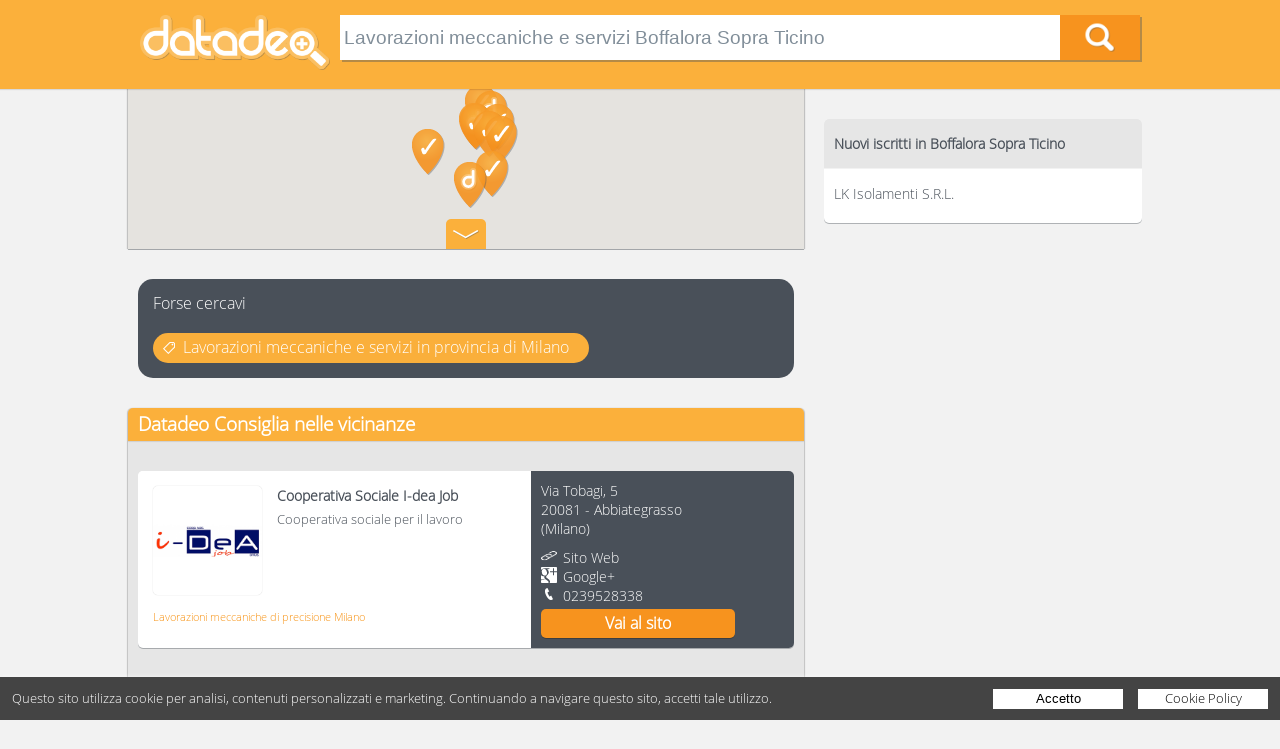

--- FILE ---
content_type: text/html; charset=UTF-8
request_url: https://www.datadeo.it/Lavorazioni-meccaniche-e-servizi-Boffalora-Sopra-Ticino
body_size: 10985
content:
<!doctype html>
<html lang="it">
<head>
  <meta http-equiv="Content-Type" content="text/html; charset=UTF-8" />
  <meta name="viewport" content="width=device-width,initial-scale=1" />

  <title>Lavorazioni meccaniche e servizi Boffalora Sop... - Datadeo</title>

  <!-- PRELOAD IMAGE (Optimize Largest Contentful Paint) -->
    
  <!-- CSS -->
  <style>html, body, div, span, applet, object, iframe, h1, h2, h3, h4, h5, h6, p, blockquote, pre, a, abbr, acronym, address, big, cite, code, del, dfn, em, img, ins, kbd, q, s, samp, small, strike, strong, sub, sup, tt, var, b, u, i, center, dl, dt, dd, ol, ul, li, fieldset, form, label, legend, table, caption, tbody, tfoot, thead, tr, th, td, article, aside, canvas, details, embed, figure, figcaption, footer, header, hgroup, menu, nav, output, ruby, section, summary, time, mark, audio, video { margin: 0; padding: 0; border: 0; font-size: 100%; font: inherit; vertical-align: baseline; } /* HTML5 display-role reset for older browsers */ article, aside, details, figcaption, figure, footer, header, hgroup, menu, nav, section { display: block; } body { line-height: 1; } ol, ul { list-style: none; } blockquote, q { quotes: none; } blockquote:before, blockquote:after, q:before, q:after { content: ''; content: none; } table { border-collapse: collapse; border-spacing: 0; } * { -webkit-box-sizing: border-box;-moz-box-sizing: border-box;box-sizing: border-box; *behavior: url(boxsizing.htc); } .dd-body {width:100%;font-size:1em;line-height:1.2em;font-family:"Open Sans","Arial";font-weight: 400;background:#FFFFFF;color:#333333;} .dd-container {width:100%;} img {width:100%;max-width:100%;height:auto;margin:0px;padding:0px;} a {color:#FFFFFF;text-decoration:none;} input, textarea, button {-webkit-appearance: none;border:0px;margin:0px;padding:0px;} input, textarea {padding:4px;} input:focus, textarea:focus, button:focus {outline:none;} input:-webkit-autofill {-webkit-box-shadow: 0 0 0px 1000px white inset;} .dd-row:before, .dd-row:after {content:" ";display:table;} .dd-row:after {clear:both;} .dd-row {*zoom:1;} .dd-col {float:left;} .dd-col:last-child {float:right;} /* retina */ @media only screen and (-webkit-min-device-pixel-ratio: 2), only screen and ( min--moz-device-pixel-ratio: 2), only screen and ( -o-min-device-pixel-ratio: 2/1), only screen and ( min-device-pixel-ratio: 2), only screen and ( min-resolution: 192dpi), only screen and ( min-resolution: 2dppx) { .dd-body {font-weight: 300;} } #cookie-policy-popup-h {height:43px;background-color:#3a4046;} #cookie-policy-popup {background:#444444;color:#fff;width:100%;font-family:"Open Sans", Arial;font-size:13px;line-height:19px;position:fixed; /*top:0px;*/bottom:0px; left:0px;z-index:200; } #cookie-policy-popup-content {padding:12px;box-shadow: 0px 1px 5px #fff;} #cookie-policy-popup p {display:inline-block;vertical-align:top;padding:0px;margin:0px 0px 0px 0px;font-size:13px;} #cookie-policy-popup-btn-container {float:right;} .cookie-policy-popup-btn {display:inline-block;vertical-align:top;padding:0px;margin:0px 0px 0px 12px;background:#fff;color:#000;cursor:pointer;font-size:13px;text-decoration:none;text-align:center;width:130px;height:20px;} .cookie-policy-popup-btn:hover {background:#fbbc6a;opacity:1;} .cookie-policy-popup-a-txt {margin-top:0px;} .cookie-policy-popup-btn-txt {display:block;margin-top:-1px;} /* RESPONSIVE */ @media only screen and (max-width: 1180px) { #cookie-policy-popup-h {height:62px;} .cookie-policy-popup-p-2 {display:block;} } @media only screen and (max-width: 820px) { #cookie-policy-popup-h {height:92px;} #cookie-policy-popup p {display:block;text-align:center;} #cookie-policy-popup-btn-container {float:none;text-align:center;margin-top:10px;} .cookie-policy-popup-btn {margin:0px 6px 0px 6px;} } @media only screen and (max-width: 600px) { #cookie-policy-popup p {max-width:350px;margin:auto;} } @media only screen and (max-width: 520px) { #cookie-policy-popup p {max-width:300px;margin:auto;font-size:12px;} .cookie-policy-popup-p-2 {display:inline;} } @media only screen and (max-width: 620px) { #cookie-policy-popup p {max-width:100%;margin:0px;text-align:left;} #cookie-policy-popup-btn-container {text-align:left;} } @media only screen and (max-width: 540px) { #cookie-policy-popup p {margin-right:60px;} } @media only screen and (max-width: 442px) { #cookie-policy-popup-h {height:111px;} } @media only screen and (max-width: 380px) { .cookie-policy-popup-btn {width:100px} #cookie-policy-popup p {max-width:250px;} #cookie-policy-popup-h {height:130px;} } /* @media only screen and (max-width: 500px) { #cookie-policy-popup p {max-width:250px;margin:auto;} } @media only screen and (max-width: 480px) { #cookie-policy-popup p {display:block;width:98%;margin:0px auto 0px auto;} } @media only screen and (max-width: 450px) { #cookie-policy-popup-h {height:111px;} #cookie-policy-popup p {display:block;width:76%;margin:0px auto 0px auto;} } @media only screen and (max-width: 405px) { #cookie-policy-popup p {display:block;width:95%;margin:0px auto 0px auto;} } */  html,body,.dd-result-f-container {height:100%;} body > .dd-result-f-container { height: auto; min-height: 100%; } .dd-result-f-content {padding-bottom:77px;} .dd-footer {background-color: #3a4046;color:#FFFFFF;padding-top:20px;padding-bottom:20px;} .dd-footer-dim {min-width:90%;} .dd-footer-icon {float:left;width:46px;margin:10px;} .dd-footer-icon-app {height:46px;width:auto !important;} .dd-footer-icon-app img {height:46px;width:auto;max-width:none;} .dd-footer-r {float:right;padding-top:7px;margin-right:30px;font-size:0.8em;} .dd-footer-frow-min {float:right;} .dd-footer-ball {float:left;height:6px;width:6px;background-color:#FFFFFF;margin:7px 10px 0px 10px;border-radius:3px;} .dd-footer-customer {float:left;} .dd-footer-pi {float:left;} .dd-footer-mail {float:left;color:#f7931e;} .dd-footer-mail a {color:#f7931e;} .dd-footer-landing {float:right;margin-top:10px;} .dd-footer-landing a:hover {color:#f7931e;} .dd-footer-cookie {float:left;} .dd-footer-cookie a:hover {color:#f7931e;} .dd-footer-privacy {float:left;} .dd-footer-privacy a:hover {color:#f7931e;} .dd-footer-reCAPTCHA {text-align:right;margin-top:10px;} .dd-footer-reCAPTCHA a {text-decoration:underline;} /* Desktop */ @media only screen and (max-width: 1200px) { .dd-footer-r {font-size:12px;} } @media only screen and (max-width: 1100px) { .dd-footer-r {font-size:10px;} } /* Tablet */ @media only screen and (min-width: 600px) and (max-width: 1024px) { .dd-footer-ball {margin:7px 5px 0px 5px;} .dd-footer-icon-app {float:right;} .dd-footer-r {float:none;clear:both;font-size:0.7em;margin-right:0px;margin-left:10px;} .dd-footer-landing {float:left;} .dd-footer-cookie {float:left;} .dd-footer-privacy {float:left;} .dd-footer-frow-min {float:none;} } /* Mobile in modalità landscape */ @media only screen and (max-width: 599px) { .dd-footer-icon {margin:5px;width:36px;} .dd-footer-icon-app {float:right;} .dd-footer-icon-app {height:36px;} .dd-footer-icon-app img {height:36px;} .dd-footer-r {float:none;clear:both;font-size:10px;margin-right:0px;margin-left:0px;} .dd-footer-landing {float:left;} .dd-footer-cookie {float:left;} .dd-footer-privacy {float:left;} .dd-footer-ball {margin-left:5px;margin-right:5px;} .dd-footer-dim {min-width:95%;} } /* retina img */ @media only screen and (-webkit-min-device-pixel-ratio: 2), only screen and ( min--moz-device-pixel-ratio: 2), only screen and ( -o-min-device-pixel-ratio: 2/1), only screen and ( min-device-pixel-ratio: 2), only screen and ( min-resolution: 192dpi), only screen and ( min-resolution: 2dppx) { }  .dd-no-result {width:80%;margin:auto;margin-top:60px;text-align:center;padding:20px;font-weight:300;color:#495059;font-size:18px;} .dd-no-result-icon {float:left;width:25%;min-width:140px;} .dd-no-result-icon-img {width:140px;height:140px;margin-top:30px;} .dd-no-result-text {float:left;width:70%;margin-left:20px;border:2px solid #495059;padding:15px;} .dd-no-result-title {font-weight:bold;font-size:36px;margin:10px 0px 26px 0px;} .dd-no-result-descr {} .dd-no-result-descr-t {} .dd-no-result-descr-b {font-weight:700;} .dd-no-result-descr-i {font-style:italic;} /* Tablet */ @media only screen and (min-width: 600px) and (max-width: 799px) { .dd-no-result {margin-top:0px;} .dd-no-result-icon {width:100%;} .dd-no-result-text {width:100%;margin-top:15px;margin-left:0px;} } /* Mobile in modalità landscape */ @media only screen and (max-width: 599px) { .dd-no-result {margin-top:0px;} .dd-no-result-icon {width:100%;} .dd-no-result-text {width:100%;margin-top:15px;margin-left:0px;} }  .dd-body {background:#f2f2f2 !important;} .dd-dim {width:80%;margin:auto;} .dd-header {position:relative;z-index:2;background-color: #fbb03b;box-shadow: 0px 1px 1px 0px rgba(0,0,0,0.1);padding:15px;} .dd-header-logo-div {width:20%;float:left;} .dd-header-logo-div-c {width:95%;} .dd-header-logo {height:100%;max-height:60px;} .dd-header-search {width:80%;float:left;height:45px;} .dd-header-search-form {} .dd-header-search-inp-div {box-shadow: 2px 2px 0 0 rgba(73,80,89,0.4);height:100%;background:#FFFFFF;} .dd-header-search-inp-div-c {float:left;height:45px;} .dd-header-search-inp-div-c-inp {width:90%;} .dd-header-search-inp {font-size:1.2em;height:100%;width:100%;background-color: #ffffff;color:#818E99;} .dd-header-search-inp-w {color:#333333;} .dd-header-search-inp-div-c-btn {width:10%;} .dd-header-search-bnt {width:100%;height:100%;background-size:contain;background-color: #f7931e;cursor:pointer;background-position:center;background-image:url('/bundles/datadeo/images/home/home-lente.png');background-repeat:no-repeat;} .dd-header-search-bnt:hover {background-color:#fbb03b;} /* Desktop */ @media only screen and (min-width: 1025px) { } /* Large Tablet */ @media only screen and (min-width: 800px) and (max-width: 1024px) { .dd-dim {width:94%;} .dd-header-logo-div {width:20%;} .dd-header-search {height:45px;width:80%;} .dd-header-search-inp-div-c {height:45px;} .dd-header-search-inp {font-size:0.9em;} } /* Tablet */ @media only screen and (min-width: 500px) and (max-width: 799px) { .dd-dim {width:96%;} .dd-header-logo-div {width:30%;} .dd-header-search {height:45px;width:70%;} .dd-header-search-inp-div-c {height:45px;} .dd-header-search-inp {font-size:1.2em;} .dd-header-search-inp-div-c-inp {width:85%;} .dd-header-search-inp-div-c-btn {width:15%;} } /* Mobile in modalità landscape */ @media only screen and (max-width: 499px) { .dd-dim {width:96%;} .dd-header-logo-div {width:35%;} .dd-header-search {height:35px;width:65%;} .dd-header-search-inp-div-c {height:35px;} .dd-header-search-inp {font-size:1.2em;} .dd-header-search-inp-div-c-inp {width:85%;} .dd-header-search-inp-div-c-btn {width:15%;} } /* retina img */ @media only screen and (-webkit-min-device-pixel-ratio: 2), only screen and ( min--moz-device-pixel-ratio: 2), only screen and ( -o-min-device-pixel-ratio: 2/1), only screen and ( min-device-pixel-ratio: 2), only screen and ( min-resolution: 192dpi), only screen and ( min-resolution: 2dppx) { .dd-header-search-bnt {background-image:url('/bundles/datadeo/images/home/home-lente@2x.png');} }  .dd-ico {background-size:16px 16px;padding-left:22px;background-repeat:no-repeat;cursor:pointer;} .dd-ico:hover {color:orange;} .dd-ico-mail {background-image:url('/bundles/datadeo/images/icons/minisito-ico-mail.png');} .dd-ico-mail-black {background-image:url('/bundles/datadeo/images/icons/minisito-ico-mail-black.png');} .dd-ico-tel {background-image:url('/bundles/datadeo/images/icons/minisito-ico-tel.png');} .dd-ico-tel-black {background-image:url('/bundles/datadeo/images/icons/certificati-ico-tel.png');} .dd-ico-cell {background-image:url('/bundles/datadeo/images/icons/minisito-ico-cell.png');} .dd-ico-cell-black {background-image:url('/bundles/datadeo/images/icons/certificati-ico-cell.png');} .dd-ico-fax {background-image:url('/bundles/datadeo/images/icons/minisito-ico-fax.png');} .dd-ico-fax-black {background-image:url('/bundles/datadeo/images/icons/certificati-ico-fax.png');} .dd-ico-facebook {background-image:url('/bundles/datadeo/images/icons/fb.png');} .dd-ico-facebook-black {background-image:url('/bundles/datadeo/images/icons/fb-black.png');} .dd-ico-twitter {background-image:url('/bundles/datadeo/images/icons/tw.png');} .dd-ico-twitter-black {background-image:url('/bundles/datadeo/images/icons/tw-black.png');} .dd-ico-website {background-image:url('/bundles/datadeo/images/icons/minisito-link.png');} .dd-ico-website-black {background-image:url('/bundles/datadeo/images/icons/minisito-link-black.png');} .dd-ico-GooglePlus {background-image:url('/bundles/datadeo/images/icons/googleplus.png');} .dd-ico-GooglePlus-black {background-image:url('/bundles/datadeo/images/icons/googleplus-black.png');} .dd-ico-pinterest {background-image:url('/bundles/datadeo/images/icons/pinterest.png');} .dd-ico-pinterest-black {background-image:url('/bundles/datadeo/images/icons/pinterest-black.png');} .dd-ico-Instagram {background-image:url('/bundles/datadeo/images/icons/instagram.png');} .dd-ico-Instagram-black {background-image:url('/bundles/datadeo/images/icons/instagram-black.png');} .dd-ico-LinkedIn {background-image:url('/bundles/datadeo/images/icons/linkedIn.png');} .dd-ico-LinkedIn-black {background-image:url('/bundles/datadeo/images/icons/linkedIn-black.png');} .dd-ico-QRPlus {background-image:url('/bundles/datadeo/images/icons/QRPlus.png');} .dd-ico-QRPlus-black {background-image:url('/bundles/datadeo/images/icons/QRPlus-black.png');} .dd-customer-ragSoc {display:none;} .dd-customer-address {display:block;margin-bottom:10px;} .dd-customer-streetAddress {display:block;} .dd-customer-postalCode {} .dd-customer-frazione {} .dd-customer-locality {} .dd-customer-linespace {} .dd-customer-prov {} .dd-customer-region {display:none;} .dd-customer-country {display:none;} .dd-customer-www {} .dd-customer-dd-www {display:none;} .dd-ico-ddWebsite {display:none;} .dd-customer-tel {} .dd-customer-mail {display:none;} .dd-ico-mail {display:none;} .dd-customer-coo {display:none;} /* Desktop */ @media only screen and (min-width: 1025px) { } /* Large Tablet */ @media only screen and (min-width: 800px) and (max-width: 1024px) { } /* Tablet */ @media only screen and (min-width: 600px) and (max-width: 799px) { } /* Mobile in modalità landscape */ @media only screen and (max-width: 599px) { } /* retina img */ @media only screen and (-webkit-min-device-pixel-ratio: 2), only screen and ( min--moz-device-pixel-ratio: 2), only screen and ( -o-min-device-pixel-ratio: 2/1), only screen and ( min-device-pixel-ratio: 2), only screen and ( min-resolution: 192dpi), only screen and ( min-resolution: 2dppx) { .dd-ico-mail {background-image:url('/bundles/datadeo/images/icons/minisito-ico-mail@2x.png');} .dd-ico-mail-black {background-image:url('/bundles/datadeo/images/icons/minisito-ico-mail-black@2x.png');} .dd-ico-tel {background-image:url('/bundles/datadeo/images/icons/minisito-ico-tel@2x.png');} .dd-ico-tel-black {background-image:url('/bundles/datadeo/images/icons/certificati-ico-tel@2x.png');} .dd-ico-cell {background-image:url('/bundles/datadeo/images/icons/minisito-ico-cell@2x.png');} .dd-ico-cell-black {background-image:url('/bundles/datadeo/images/icons/certificati-ico-cell@2x.png');} .dd-ico-fax {background-image:url('/bundles/datadeo/images/icons/minisito-ico-fax@2x.png');} .dd-ico-fax-black {background-image:url('/bundles/datadeo/images/icons/certificati-ico-fax@2x.png');} .dd-ico-facebook {background-image:url('/bundles/datadeo/images/icons/fb@2x.png');} .dd-ico-facebook-black {background-image:url('/bundles/datadeo/images/icons/fb-black@2x.png');} .dd-ico-twitter {background-image:url('/bundles/datadeo/images/icons/tw@2x.png');} .dd-ico-twitter-black {background-image:url('/bundles/datadeo/images/icons/tw-black@2x.png');} .dd-ico-website {background-image:url('/bundles/datadeo/images/icons/minisito-link@2x.png');} .dd-ico-website-black {background-image:url('/bundles/datadeo/images/icons/minisito-link-black@2x.png');} .dd-ico-GooglePlus {background-image:url('/bundles/datadeo/images/icons/googleplus@2x.png');} .dd-ico-GooglePlus-black {background-image:url('/bundles/datadeo/images/icons/googleplus-black@2x.png');} .dd-ico-pinterest {background-image:url('/bundles/datadeo/images/icons/pinterest@2x.png');} .dd-ico-pinterest-black {background-image:url('/bundles/datadeo/images/icons/pinterest-black@2x.png');} .dd-ico-Instagram {background-image:url('/bundles/datadeo/images/icons/instagram@2x.png');} .dd-ico-Instagram-black {background-image:url('/bundles/datadeo/images/icons/instagram-black@2x.png');} .dd-ico-LinkedIn {background-image:url('/bundles/datadeo/images/icons/linkedIn@2x.png');} .dd-ico-LinkedIn-black {background-image:url('/bundles/datadeo/images/icons/linkedIn-black@2x.png');} .dd-ico-QRPlus {background-image:url('/bundles/datadeo/images/icons/QRPlus@2x.png');} .dd-ico-QRPlus-black {background-image:url('/bundles/datadeo/images/icons/QRPlus-black@2x.png');} }  .dd-footer {position:relative;z-index:10;margin-top:-76px;padding-top:8px;font-size:12px;} .dd-footer-icon {width:36px;} .dd-footer-icon-app {height:36px;} .dd-footer-icon-app img {height:36px;} .dd-footer-r {font-size:10px;} .dd-footer-cookie {font-size:10px;} .dd-footer-privacy {font-size:10px;} /* Desktop */ @media only screen and (min-width: 1025px) { } /* Tablet */ @media only screen and (min-width: 600px) and (max-width: 1024px) { } /* Mobile in modalità landscape */ @media only screen and (max-width: 599px) { .dd-footer-ball {margin-left:5px;margin-right:5px;} } /* retina img */ @media only screen and (-webkit-min-device-pixel-ratio: 2), only screen and ( min--moz-device-pixel-ratio: 2), only screen and ( -o-min-device-pixel-ratio: 2/1), only screen and ( min-device-pixel-ratio: 2), only screen and ( min-resolution: 192dpi), only screen and ( min-resolution: 2dppx) { } @media only screen and (max-width: 900px) { }  /* google maps */ #dd-result-map-toggle img { max-width: none !important; } .map img { max-width: none !important; } .mBubble {} .mBubble-ragSoc {font-weight:bold !important;} .mBubble-address {margin:10px 0px 10px 0px;}  .dd-your-search {background-color: #f7931e;height: 50px;box-shadow: 0px 1px 1px 0px rgba(0,0,0,0.1);color:#FFFFFF;position:relative;z-index:1;padding-top:16px;} .dd-your-search-label {font-size:1.4em;font-weight: 300;} .dd-your-search-text {font-weight: 700;} .dd-result-content {background:#f2f2f2;} .dd-result-l {float:left;width:66%;} .dd-result-l-content {} .dd-result-r {width:33%;float:right;margin-left:1px;background-color: #f2f2f2;} .dd-result-map-container {height:160px;position:relative;z-index:1;background:#FFFFFF;box-shadow: 1px 0px 1px 0px rgba(0,0,0,0.2),-1px 0px 1px 0px rgba(0,0,0,0.2),0px 1px 0px 0px rgba(73, 80, 89, 0.4);} .dd-result-map-btn {cursor:pointer;position:relative;z-index:2;display:block;width:40px;height:30px;margin:-30px auto 0px auto;border-radius: 5px 5px 0 0;background-color: #fbb03b;background-image:url('/bundles/datadeo/images/icons/risultati-arrow-down.png');background-position:center;background-repeat:no-repeat;background-size:40px 20px;} .dd-result-map-btn-arrow-down {background-image:url('/bundles/datadeo/images/icons/risultati-arrow-down.png');} .dd-result-map-btn-arrow-up {background-image:url('/bundles/datadeo/images/icons/risultati-arrow-up.png');} .dd-result-map-btn:hover {background-color:#F7931E;} .dd-dim-result {background:#f2f2f2;padding-bottom:30px;} .dd-result-title-block {padding:6px 10px 0px 10px;} .dd-result-block-customers {margin-top:25px;background-color: #e6e6e6;border-radius:5px 5px 5px 5px;padding-bottom:5px;box-shadow: 1px 0px 1px 0px rgba(0,0,0,0.2),-1px 0px 1px 0px rgba(0,0,0,0.2),0px 1px 0px 0px rgba(73, 80, 89, 0.4);} .dd-result-block-customers-locality {} .dd-result-block-customers-near {} .dd-result-block-customers-gr {} .dd-result-consiglia {background-color:#fbb03b;box-shadow: 0px 1px 1px 0px rgba(0,0,0,0.1);font-size:1.2em;font-weight: 700;color: #ffffff;padding-bottom:8px;border-radius:5px 5px 0px 0px;} .dd-result-consiglia-block {margin:30px 10px 30px 10px;border-radius:5px;/*background-color: #495059;*/background-color: #FFFFFF;box-shadow: 0px 1px 0 0 rgba(73, 80, 89, 0.4);} .dd-result-consiglia-block-l {float:left;width:60%;background-color: #ffffff;color: #495059;padding: 15px;border-radius:5px 0px 0px 5px;min-height:152px;} .dd-result-consiglia-block-logo {float:left;width:30%;} .dd-result-consiglia-block-logo-a {} .dd-result-consiglia-block-logo-div-img {} .dd-result-consiglia-block-logo-img {border-radius: 5px;box-shadow: 0 0 1px 0 rgba(0,0,0,0.3);} .dd-result-consiglia-block-info {float:left;width:70%;padding-left:15px;} .dd-result-consiglia-block-info-address {font-weight: 700;font-size:0.9em;} .dd-result-consiglia-block-info-descr {font-weight: 400;font-size:0.8em;margin-top:5px;} .dd-result-consiglia-block-category {clear:both;font-size:0.7em;color: #f7931e;font-weight: 400;padding-top:8px;} .dd-result-consiglia-block-category-a {color:#F79315;} .dd-result-consiglia-block-category-a:hover {color:#FBB03B;} .dd-result-consiglia-block-r {float:left;width:40%;padding: 10px;background-color: #495059;min-height:152px;font-size:0.9em;font-weight: 300;color: #ffffff;border-radius:0px 5px 5px 0px;color:#FFFFFF;} .dd-result-consiglia-block-r .dd-customer {position:relative} .dd-result-consiglia-block-r .dd-customer-dd-qrPlus {position:absolute;top:0;right:0;} .dd-result-consiglia-block-r .dd-customer-ragSoc {display:none;} .dd-result-consiglia-block-r .dd-customer-address {display:block;margin-bottom:10px;} .dd-result-consiglia-block-r .dd-customer-streetAddress {display:block;} .dd-result-consiglia-block-r .dd-customer-postalCode {} .dd-result-consiglia-block-r .dd-customer-frazione {} .dd-result-consiglia-block-r .dd-customer-locality {} .dd-result-consiglia-block-r .dd-customer-linespace {} .dd-result-consiglia-block-r .dd-customer-prov {} .dd-result-consiglia-block-r .dd-customer-region {display:none;} .dd-result-consiglia-block-r .dd-customer-country {display:none;} .dd-result-consiglia-block-r .dd-customer-www {} .dd-result-consiglia-block-r .dd-customer-dd-www {display:none;} .dd-result-consiglia-block-r .dd-ico-ddWebsite {display:none;} .dd-result-consiglia-block-r .dd-customer-tel {} .dd-result-consiglia-block-r .dd-customer-mail {display:none;} .dd-result-consiglia-block-r .dd-ico-mail {display:none;} .dd-result-consiglia-block-r .dd-customer-coo {display:none;} .dd-result-consiglia-block-r .dd-result-consiglia-block-r-btn {clear:both;text-align:center;font-weight:700;font-size:1.1em;color: #ffffff;background-color:#f7931e;box-shadow:0px 1px 0 0 rgba(50, 50, 50, 0.6);width:80%;border-radius:5px;padding:5px 0px 5px 0px;margin-top:4px;} .dd-result-consiglia-block-r .dd-result-consiglia-block-r-btn:hover {background:#FBB03B;} .dd-result-forse-cercavi {clear:both;background-color: #495059;border-radius: 15px;margin:30px 10px 30px 10px;padding:5px;} .dd-result-forse-cercavi-title {color:#FFFFFF;margin:10px;} .dd-result-forse-cercavi-li-a {} .dd-result-forse-cercavi-li {float:left;background-color: #faaf3b;min-height: 30px;border-radius: 15px;font-weight: 300;color: #ffffff;background-repeat:no-repeat;background-image:url('/bundles/datadeo/images/icons/risultati-prova-anche.png');background-size:12px 30px;background-position:10px;padding:5px 20px 5px 30px;margin:10px;} .dd-result-forse-cercavi-li:hover {background-color:#F7931E;} .dd-result-certificati {clear:both;background-color: #495059;height: 32px;box-shadow: 0px 1px 1px 0px rgba(0,0,0,0.1);font-size:1.0em;font-weight: 700;color: #ffffff;font-size:0.9em;border-radius:5px 5px 0px 0px;} .dd-result-certificati-container {clear:both;border-bottom: 1px solid #cccccc;box-shadow: 0 1px 0 0 #f2f2f2;padding:15px 10px 15px 10px;} .dd-result-certificati-container a {color:#333333;} .dd-result-certificati-img-div {float:left;width:10%;} .dd-result-certificati-img {width:100%;} .dd-result-certificati-info-div {float:left;width:90%;padding-left:10px;color:#495059;} .dd-result-certificati-info-div .dd-customer {} .dd-result-certificati-info-div .dd-customer-ragSoc {display:block;font-weight: 700;font-size:1.0em;} .dd-result-certificati-info-div .dd-customer-address {display:block;font-size:1.0em;margin-top:5px;margin-bottom:5px;} .dd-result-certificati-info-div .dd-customer-streetAddress {} .dd-result-certificati-info-div .dd-customer-postalCode {} .dd-result-certificati-info-div .dd-customer-frazione {} .dd-result-certificati-info-div .dd-customer-locality {} .dd-result-certificati-info-div .dd-customer-linespace {} .dd-result-certificati-info-div .dd-customer-prov {} .dd-result-certificati-info-div .dd-customer-region {display:none;} .dd-result-certificati-info-div .dd-customer-country {display:none;} .dd-result-certificati-info-div .dd-customer-www {color:#333333;} .dd-result-certificati-info-div .dd-customer-www:hover {color:orange;} .dd-result-certificati-info-div .dd-customer-dd-www {display:none;} .dd-result-certificati-info-div .dd-ico-ddWebsite {display:none;} .dd-result-certificati-info-div .dd-customer-tel {} .dd-result-certificati-info-div .dd-customer-mail {display:none;} .dd-result-certificati-info-div .dd-ico-mail {display:none;} .dd-result-certificati-info-div .dd-customer-coo {display:none;} .dd-result-certificati-category {color:#495059;font-size:0.8em;margin-top:3px;} .dd-result-certificati-category-a {color:#495059;} .dd-result-certificati-category-span {border-bottom:1px solid #333333;} .dd-result-gr {clear:both;background-color: #495059;height: 32px;box-shadow: 0px 1px 1px 0px rgba(0,0,0,0.1);font-size:0.9em;font-weight: 700;color: #ffffff;border-radius:5px 5px 0px 0px;} .dd-result-gr-result {} .dd-result-gr-li {clear:both;border-bottom: 1px solid #cccccc;box-shadow: 0 1px 0 0 #f2f2f2;padding:15px 10px 15px 10px;} .dd-result-gr-li .dd-customer-ragSoc {font-weight: 700;font-size:0.9em;display:block;} .dd-result-gr-li .dd-customer-address {display:block;font-size:0.9em;margin-bottom:2px;} .dd-result-gr-li .dd-customer-region {display:none;} .dd-result-gr-li .dd-customer-country {display:none;} .dd-result-gr-li .dd-customer-coo {display:none;} .dd-result-gr-li-tel {background-size:14px 14px;background-position:0px 2px;padding:0px 0px 0px 18px;background-repeat:no-repeat;background-image:url('/bundles/datadeo/images/icons/minisito-ico-tel-black.png');} .dd-result-gr-li-address {} .dd-result-gr-li-bottom {height:2px;background:#e6e6e6;position:relative;margin-top:-1px;} .dd-result-gr-li-tel-btn {cursor:pointer;font-size:0.8em;margin-top:2px;} .dd-result-gr-li-tel-btn-span {border-bottom:1px solid #333333;} .dd-result-gr-li-tel-btn:hover {color:#000000;} .dd-result-gr-li-category {cursor:pointer;font-size:0.8em;color:#000000;margin-top:2px;} .dd-result-pages {width:100%;margin-top:20px;} .dd-result-pages-content {width:364px;margin:auto;} .dd-result-pages-1 {width:52px;} .dd-result-pages-2 {width:104px;} .dd-result-pages-3 {width:156px;} .dd-result-pages-4 {width:208px;} .dd-result-pages-5 {width:260px;} .dd-result-pages-6 {width:312px;} .dd-result-page {float:left;height:32px;width:32px;margin:10px;font-size:1.2em;font-weight:700;background-color:#495059;border-radius:16px;text-align:center;padding-top:7px;} .dd-result-page:hover {background:#FBB03B;} .dd-result-page-selected {background-color: #F7931E;} .dd-result-page-selected:hover {background-color: #F7931E;} .dd-result-menu-container {margin:30px 10px 30px 10px;border-radius: 5px;padding-bottom:5px;background-color: #ffffff;color: #495059;font-size:0.9em;box-shadow: 0px 1px 0 0 rgba(73, 80, 89, 0.4);} .dd-result-menu-title {font-weight: 700;background: #e6e6e6;border-radius: 5px 5px 0px 0px;padding:15px 10px 15px 10px;} .dd-result-menu-val {font-weight: 400;border-top: 1px solid #f2f2f2;padding:15px 10px 15px 10px;color:#495059;} .dd-result-menu-val:hover {color:#F7931E;} /* Desktop */ @media only screen and (min-width: 1025px) { } /* Large Tablet */ @media only screen and (min-width: 800px) and (max-width: 1024px) { .dd-result-consiglia-block-logo {width:30%;} .dd-result-consiglia-block-info {width:70%;padding:0px 0px 0px 7px;} .dd-result-consiglia-block-info-address {font-size:0.9em;} .dd-result-consiglia-block-info-descr {font-size:0.9em;} .dd-result-consiglia-block-category {font-size:0.7em;} .dd-result-consiglia-block-r {font-size:0.8em;} .dd-result-consiglia-block-r-btn {font-size:1.1em;padding:3px 0px 3px 0px;} } /* Tablet */ @media only screen and (min-width: 600px) and (max-width: 799px) { .dd-result-consiglia-block-l {float:none;width:100%;min-height:0;border-radius:5px 5px 0px 0px;} .dd-result-consiglia-block-r {float:none;width:100%;min-height:0;border-radius:0px 0px 5px 5px;font-size:0.8em;} .dd-result-consiglia-block-logo {width:20%;float:left;margin-bottom:5px;} .dd-result-consiglia-block-info {width:80%;float:left;clear:none;padding:0px 0px 0px 10px;} .dd-result-consiglia-block-info-address {font-size:0.8em;} .dd-result-consiglia-block-info-descr {font-size:0.8em;} .dd-result-consiglia-block-category {font-size:0.7em;} .dd-result-consiglia-block-r {font-size:0.8em;} } /* Mobile in modalità landscape */ @media only screen and (max-width: 599px) { .dd-result-consiglia-block-l {float:none;width:100%;min-height:0;border-radius:5px 5px 0px 0px;} .dd-result-consiglia-block-r {float:none;width:100%;min-height:0;border-radius:0px 0px 5px 5px;font-size:0.8em;} .dd-result-consiglia-block-logo {width:20%;float:left;margin-bottom:5px;} .dd-result-consiglia-block-info {width:80%;float:left;padding:0px 0px 0px 10px;} .dd-result-consiglia-block-info-address {font-size:0.8em;} .dd-result-consiglia-block-info-descr {font-size:0.8em;} .dd-result-consiglia-block-category {font-size:0.7em;} .dd-result-l {width:100%;float:none;} .dd-result-r {width:100%;float:none;} } /* retina img */ @media only screen and (-webkit-min-device-pixel-ratio: 2), only screen and ( min--moz-device-pixel-ratio: 2), only screen and ( -o-min-device-pixel-ratio: 2/1), only screen and ( min-device-pixel-ratio: 2), only screen and ( min-resolution: 192dpi), only screen and ( min-resolution: 2dppx) { .dd-result-map-btn {background-image:url('/bundles/datadeo/images/icons/risultati-arrow-down@2x.png');} .dd-result-map-btn-arrow-down {background-image:url('/bundles/datadeo/images/icons/risultati-arrow-down@2x.png');} .dd-result-map-btn-arrow-up {background-image:url('/bundles/datadeo/images/icons/risultati-arrow-up@2x.png');} .dd-result-forse-cercavi-li {background-image:url('/bundles/datadeo/images/icons/risultati-prova-anche@2x.png');} .dd-result-gr-li-tel {background-image:url('/bundles/datadeo/images/icons/minisito-ico-tel-black@2x.png');} }</style>
      
    
     		
		 			<link rel="next" href="https://www.datadeo.it/Lavorazioni-meccaniche-e-servizi-Boffalora-Sopra-Ticino/2" />
			
				
	    

  <!-- GOOGLE FONT -->
    <link rel="preload" href="/bundles/datadeo/css/font/font.css" as="style" onload="this.onload=null;this.rel='stylesheet'" />
  <noscript><link rel="stylesheet" href="/bundles/datadeo/css/font/font.css"></noscript>

  

  <!-- JS -->
        <script defer src="/bundles/datadeo/js/lazysizes.min.js"></script>
    <script defer src="/bundles/datadeo/js/jquery-1.11.2.min.js"></script>
    <script defer src="/bundles/datadeo/js/jquery-ui-1.9.2.custom.min.js"></script>
    <script defer src="/bundles/datadeo/js/jquery.retina.js"></script>
    <script defer src="/minjs/f/ddRetina.min.js"></script>
    <script defer src="/minjs/f/cookie.min.js"></script>
    <script defer src="/minjs/f/cookiePopup.min.js"></script>
  
    	<script defer src="/minjs/f/GoogleAnalytics.min.js"></script>
  
    	  	  
  	
	<script defer src="/bundles/datadeo/js/ddSearch.js" type="text/javascript"></script>
	
		<script defer src="https://maps-api-ssl.google.com/maps/api/js?key=AIzaSyD9owy7rzH59ThWtPJLNH7je74mcfYy6lQ&amp;sensor=false&amp;v=3" type="text/javascript"></script>
	<script defer src="/bundles/datadeo/js/ddMap.js" type="text/javascript"></script>
		
	<script defer src="/bundles/datadeo/js/ddResult.js" type="text/javascript"></script>
	
	<script type="text/javascript">
	
	document.addEventListener("DOMContentLoaded", function(event) { // defer
    var locations = [];
												locations.push([
			45.4061905,
			8.9199605,
			'Cooperativa Sociale I-dea Job',
			'Via Tobagi',
			'5',
			'20081',
			'',
			'Abbiategrasso',
			'Milano',
			'Lombardia',
			'Italia',
			'/bundles/datadeo/images/icons/pin_certificati.png'
		]);
			locations.push([
			45.5616735,
			8.9053577,
			'Gt-Corp S.a.s.',
			'Via Alessandria',
			'26',
			'20039',
			'',
			'Canegrate',
			'Milano',
			'Lombardia',
			'Italia',
			'/bundles/datadeo/images/icons/pin_certificati.png'
		]);
			locations.push([
			45.36236,
			8.80258,
			'C &amp; C snc',
			'Via IV Novembre',
			'51/E',
			'27023',
			'',
			'Cassolnovo',
			'Pavia',
			'Lombardia',
			'Italia',
			'/bundles/datadeo/images/icons/pin_premium.png'
		]);
			locations.push([
			45.541233,
			8.969935,
			'F.lli Macrì di Macrì Eros',
			'Via 1 Maggio',
			'46',
			'20014',
			'',
			'Nerviano',
			'Milano',
			'Lombardia',
			'Italia',
			'/bundles/datadeo/images/icons/pin_certificati.png'
		]);
			locations.push([
			45.587555,
			8.830785,
			'Euroincis Srl',
			'Viale dell&#039;Industria',
			'17/BIS',
			'21052',
			'',
			'Busto Arsizio',
			'Varese',
			'Lombardia',
			'Italia',
			'/bundles/datadeo/images/icons/pin_certificati.png'
		]);
			locations.push([
			45.5907099,
			8.828262,
			'F.E.M.',
			'Viale Dell&#039;industria',
			'42',
			'21052',
			'',
			'Busto Arsizio',
			'Varese',
			'Lombardia',
			'Italia',
			'/bundles/datadeo/images/icons/pin_premium.png'
		]);
			locations.push([
			45.5861368,
			8.9536749,
			'Powermec S.r.l.',
			'Via delle Arnasche',
			'16',
			'20023',
			'',
			'Cerro Maggiore',
			'Milano',
			'Lombardia',
			'Italia',
			'/bundles/datadeo/images/icons/pin_certificati.png'
		]);
			locations.push([
			45.638794,
			8.916426,
			'ANTEA Srl',
			'Via Redipuglia',
			'172',
			'21055',
			'',
			'Gorla Minore',
			'Varese',
			'Lombardia',
			'Italia',
			'/bundles/datadeo/images/icons/pin_premium.png'
		]);
			locations.push([
			45.489782,
			8.570393,
			'S.m.i. Società Montaggi Industriali S.a.s.',
			'Via Buonarroti',
			'22',
			'28060',
			'',
			'San Pietro Mosezzo',
			'Novara',
			'Piemonte',
			'Italia',
			'/bundles/datadeo/images/icons/pin_certificati.png'
		]);
			locations.push([
			45.6619208,
			8.8617841,
			'Officina Meccanica Piacco &amp; Caliaro S.a.s.',
			'Via Marsala',
			'36',
			'21054',
			'',
			'Fagnano Olona',
			'Varese',
			'Lombardia',
			'Italia',
			'/bundles/datadeo/images/icons/pin_certificati.png'
		]);
										iniMap('dd-result-map-toggle',locations);
			ddResult_observeMap();
});
		</script>
	

  <!-- META SEO -->
    <meta name="description" content="Lavorazioni meccaniche e servizi Boffalora Sopra Ticino - Datadeo ha trovato 10 attività relative a Lavorazioni meccaniche e servizi Boffalora Sopra Ticino" />  <meta name="keywords" content="Lavorazioni meccaniche e servizi Boffalora Sopra Ticino, Boffalora Sopra Ticino" />
    	<meta property="og:title" content="Lavorazioni meccaniche e servizi Boffalora Sop... - Datadeo" />
  	<meta property="og:description" content="Lavorazioni meccaniche e servizi Boffalora Sopra Ticino - Datadeo ha trovato 10 attività relative a Lavorazioni meccaniche e servizi Boffalora Sopra Ticino" />
  	<meta property="og:image" content="https://www.datadeo.it/bundles/datadeo/images/icons/dd-logo.png" />
  	<meta property="og:url" content="https://www.datadeo.it" />
  	<meta property="og:type" content="website" />

  	<meta name="twitter:title" content="Lavorazioni meccaniche e servizi Boffalora Sop... - Datadeo" />
  	<meta name="twitter:description" content="Lavorazioni meccaniche e servizi Boffalora Sopra Ticino - Datadeo ha trovato 10 attività relative a Lavorazioni meccaniche e servizi Boffalora Sopra Ticino" />
  	<meta name="twitter:image" content="https://www.datadeo.it/bundles/datadeo/images/icons/dd-logo.png" />
  	<meta name="twitter:site" content="https://www.datadeo.it" />
  
  <!-- FAVICON -->
  <link rel="shortcut icon" type="image/x-icon" href="/bundles/datadeo/images/icons/favicon.ico" />
	<link rel="shortcut icon" type="image/png" href="/bundles/datadeo/images/icons/datadeo-logo-16.ico" sizes="16x16" />
	<link rel="shortcut icon" type="image/png" href="/bundles/datadeo/images/icons/datadeo-logo-32.ico" sizes="32x32" />
	<link rel="shortcut icon" type="image/png" href="/bundles/datadeo/images/icons/datadeo-logo-96.ico" sizes="96x96" />

	<!-- APP ICON -->
	<link rel="apple-touch-icon" type="image/png" href="/bundles/datadeo/images/icons/datadeo-logo-57.png" sizes="57x57" />
	<link rel="apple-touch-icon" type="image/png" href="/bundles/datadeo/images/icons/datadeo-logo-60.png" sizes="60x60" />
	<link rel="apple-touch-icon" type="image/png" href="/bundles/datadeo/images/icons/datadeo-logo-72.png" sizes="72x72" />
	<link rel="apple-touch-icon" type="image/png" href="/bundles/datadeo/images/icons/datadeo-logo-76.png" sizes="76x76" />
	<link rel="apple-touch-icon" type="image/png" href="/bundles/datadeo/images/icons/datadeo-logo-114.png" sizes="114x114" />
	<link rel="apple-touch-icon" type="image/png" href="/bundles/datadeo/images/icons/datadeo-logo-120.png" sizes="120x120" />
	<link rel="apple-touch-icon" type="image/png" href="/bundles/datadeo/images/icons/datadeo-logo-144.png" sizes="144x144" />
	<link rel="apple-touch-icon" type="image/png" href="/bundles/datadeo/images/icons/datadeo-logo-152.png" sizes="152x152" />
	<link rel="apple-touch-icon" type="image/png" href="/bundles/datadeo/images/icons/datadeo-logo-180.png" sizes="180x180" />

</head>
<body class="dd-body">

		
	<input type="hidden" id="rootUrl" value="https://www.datadeo.it" />
  
<div class="dd-result-f-container"><div class="dd-result-f-content">

<div class="dd-container dd-header">
	<div class="dd-dim">
		<div class="dd-header-logo-div">
			<div class="dd-header-logo-div-c">
				<a href="https://www.datadeo.it/home">
					
		
											
										<figure class="dd-img dd-header-logo-figure">
  <img class="lazyload dd-img dd-header-logo" alt="datadeo"
  data-src="/bundles/datadeo/images/home/home-logo.png" data-image="/bundles/datadeo/images/home/home-logo.png" data-description="datadeo" />
  </figure>
	
	
				</a>
			</div>
		</div>
					<div class="dd-header-search">
				<form class="dd-header-search-form" action="https://www.datadeo.it" method="get">
					<div class="dd-header-search-inp-div">
						<div class="dd-header-search-inp-div-c dd-header-search-inp-div-c-inp">
							<input type="text" id="dd-header-search-inp" name="text" class="dd-inp dd-header-search-inp" value="Lavorazioni meccaniche e servizi Boffalora Sopra Ticino" />
						</div>
						<div class="dd-header-search-inp-div-c dd-header-search-inp-div-c-btn">
							<button type="submit" class="dd-btn dd-header-search-bnt"></button>
						</div>
						<div style="clear:both;"></div>
					</div>
					<div style="clear:both;"></div>
				</form>
				<div style="clear:both;"></div>
			</div>
				<div style="clear:both;"></div>
	</div>
</div>
<div class="dd-container dd-result-content">
	<div class="dd-dim dd-dim-result">
		
					
			<div class="dd-result-l">
				
				<div class="dd-result-l-content">
					
					<div id="dd-result-map-toggle" class="dd-result-map-container"></div>
					<button id="dd-result-map-toggle-btn" class="dd-result-map-btn dd-result-map-btn-arrow-down"></button>
					
										
											<div class="dd-result-forse-cercavi">
							<div class="dd-result-forse-cercavi-title">Forse cercavi</div>
							<div class="dd-result-forse-cercavi-list">
																	<a class="dd-result-forse-cercavi-li-a" href="https://www.datadeo.it/Lavorazioni-meccaniche-e-servizi-in-provincia-di-Milano">
										<div class="dd-result-forse-cercavi-li">
											<span>Lavorazioni meccaniche e servizi in provincia di Milano</span>
											<div style="clear:both;"></div>
										</div>
									</a>
															</div>
							<div style="clear:both;"></div>
						</div>
										
																										<div class="dd-result-block-customers dd-result-block-customers-near">
																			<div class="dd-result-consiglia">
	<div class="dd-result-title-block">
		<span class="dd-result-title-block-a">Datadeo Consiglia </span>
		<span class="dd-result-title-block-b">nelle vicinanze</span>
	</div>
</div>																		<div class="dd-result-consiglia-result">
																																	<div class="dd-result-consiglia-block">
	<div class="dd-result-consiglia-block-l">
		<div class="dd-result-consiglia-block-logo">
			<div class="dd-result-consiglia-block-logo-div-img">
								
		
											
										<figure class="dd-result-consiglia-block-logo-img-figure">
  <img class="img-no-2x lazyload dd-result-consiglia-block-logo-img" alt="azienda Cooperativa Sociale I-dea Job"
  data-src="/bundles/datadeo/images/account/1556523360-0-40128900_logo.png" data-image="/bundles/datadeo/images/account/1556523360-0-40128900_logo.png" data-description="azienda Cooperativa Sociale I-dea Job" />
  </figure>
	
	
			</div>
		</div>
		<div class="dd-result-consiglia-block-info">
			<div class="dd-result-consiglia-block-info-address">
				<span>Cooperativa Sociale I-dea Job</span>
			</div>
			<div class="dd-result-consiglia-block-info-descr">Cooperativa sociale per il lavoro</div>
		</div>
		<div class="dd-result-consiglia-block-category">
			<a href="https://www.datadeo.it/Lavorazioni-meccaniche-di-precisione-Milano" class="dd-result-consiglia-block-category-a">Lavorazioni meccaniche di precisione Milano</a>
		</div>
	</div>
	<div class="dd-result-consiglia-block-r">
		
			<div itemscope itemtype="https://data-vocabulary.org/Organization" class="dd-customer">

		<span itemprop="name" class="dd-customer-ragSoc">Cooperativa Sociale I-dea Job</span>

	    			<span itemprop="address" itemscope itemtype="https://data-vocabulary.org/Address" class="dd-customer-address">

									<span itemprop="street-address" class="dd-customer-streetAddress">Via Tobagi, 5</span>
				
									<span itemprop="postal-code" class="dd-customer-postalCode">20081</span>
					<span class="dd-customer-linespace"> - </span>
				
									<span itemprop="locality" class="dd-customer-locality">Abbiategrasso</span>
				
									<br />(<span class="dd-customer-prov">Milano</span>)<br />
				
									<span itemprop="region" class="dd-customer-region">Lombardia</span>
				
									<span itemprop="country-name" class="dd-customer-country">Italia</span>
				
			</span>
	    
	    		    									<a href="http://www.ideajobonlus.it/" itemprop="url" class="dd-ico dd-ico-website dd-customer-www" target="_blank">Sito Web</a>
					<br />
																<a href="https://maps.google.com/maps?cid=7059286942080907179" itemprop="url" class="dd-ico dd-ico-GooglePlus dd-customer-googlePlus" rel="publisher" target="_blank">Google+</a>
					<br />
																<span itemprop="tel" class="dd-ico dd-ico-tel dd-customer-tel">0239528338</span>
					<br />
																<a href="https://www.datadeo.it/sito/CooperativaSocialeMilano" itemprop="url" class="dd-ico dd-ico-ddWebsite dd-customer-dd-www" target="_blank">Sito Web</a>
								    
	    			<a itemprop="geo" itemscope itemtype="https://data-vocabulary.org/Geo" href="https://maps.Google.com/maps?f=q&amp;source=s_q&amp;hl=it&amp;geocode=&amp;q=45.4061905,8.9199605&amp;aq=&amp;ie=UTF8&amp;z=16" class="dd-customer-coo">
				<meta itemprop="latitude" content="45.4061905" />
				<meta itemprop="longitude" content="8.9199605" />
				<span>Visualizza la mappa</span>
			</a>
		
	</div>
		
		<a href="https://www.datadeo.it/sito/CooperativaSocialeMilano"><div class="dd-result-consiglia-block-r-btn">Vai al sito</div></a>
	</div>
	<div style="clear:both;"></div>
</div>																																												<div class="dd-result-consiglia-block">
	<div class="dd-result-consiglia-block-l">
		<div class="dd-result-consiglia-block-logo">
			<div class="dd-result-consiglia-block-logo-div-img">
								
		
											
										<figure class="dd-result-consiglia-block-logo-img-figure">
  <img class="img-no-2x lazyload dd-result-consiglia-block-logo-img" alt="azienda Gt-Corp S.a.s."
  data-src="/bundles/datadeo/images/icons/no-logo@2x.png" data-image="/bundles/datadeo/images/icons/no-logo@2x.png" data-description="azienda Gt-Corp S.a.s." />
  </figure>
	
	
			</div>
		</div>
		<div class="dd-result-consiglia-block-info">
			<div class="dd-result-consiglia-block-info-address">
				<span>Gt-Corp S.a.s.</span>
			</div>
			<div class="dd-result-consiglia-block-info-descr"></div>
		</div>
		<div class="dd-result-consiglia-block-category">
			<a href="https://www.datadeo.it/Assemblaggio-conto-terzi-Milano" class="dd-result-consiglia-block-category-a">Assemblaggio conto terzi Milano</a>
		</div>
	</div>
	<div class="dd-result-consiglia-block-r">
		
			<div itemscope itemtype="https://data-vocabulary.org/Organization" class="dd-customer">

		<span itemprop="name" class="dd-customer-ragSoc">Gt-Corp S.a.s.</span>

	    			<span itemprop="address" itemscope itemtype="https://data-vocabulary.org/Address" class="dd-customer-address">

									<span itemprop="street-address" class="dd-customer-streetAddress">Via Alessandria, 26</span>
				
									<span itemprop="postal-code" class="dd-customer-postalCode">20039</span>
					<span class="dd-customer-linespace"> - </span>
				
									<span itemprop="locality" class="dd-customer-locality">Canegrate</span>
				
									<br />(<span class="dd-customer-prov">Milano</span>)<br />
				
									<span itemprop="region" class="dd-customer-region">Lombardia</span>
				
									<span itemprop="country-name" class="dd-customer-country">Italia</span>
				
			</span>
	    
	    		    									<span itemprop="tel" class="dd-ico dd-ico-tel dd-customer-tel">0331403640</span>
					<br />
																<span class="dd-ico dd-ico-cell dd-customer-cell">3465759972</span><br />
																<a href="https://www.google.com/maps?cid=1491977323805248580&amp;_ga=2.14047281.749096064.1514986279-1850362153.1495619363" itemprop="url" class="dd-ico dd-ico-GooglePlus dd-customer-googlePlus" rel="publisher" target="_blank">Google+</a>
					<br />
																<a href="https://www.datadeo.it/sito/GtCorp" itemprop="url" class="dd-ico dd-ico-ddWebsite dd-customer-dd-www" target="_blank">Sito Web</a>
								    
	    			<a itemprop="geo" itemscope itemtype="https://data-vocabulary.org/Geo" href="https://maps.Google.com/maps?f=q&amp;source=s_q&amp;hl=it&amp;geocode=&amp;q=45.5616735,8.9053577&amp;aq=&amp;ie=UTF8&amp;z=16" class="dd-customer-coo">
				<meta itemprop="latitude" content="45.5616735" />
				<meta itemprop="longitude" content="8.9053577" />
				<span>Visualizza la mappa</span>
			</a>
		
	</div>
		
		<a href="https://www.datadeo.it/sito/GtCorp"><div class="dd-result-consiglia-block-r-btn">Vai al sito</div></a>
	</div>
	<div style="clear:both;"></div>
</div>																																												<div class="dd-result-consiglia-block">
	<div class="dd-result-consiglia-block-l">
		<div class="dd-result-consiglia-block-logo">
			<div class="dd-result-consiglia-block-logo-div-img">
								
		
											
										<figure class="dd-result-consiglia-block-logo-img-figure">
  <img class="img-no-2x lazyload dd-result-consiglia-block-logo-img" alt="azienda C &amp; C snc"
  data-src="/bundles/datadeo/images/account/1409038650_CIMG0003.JPG" data-image="/bundles/datadeo/images/account/1409038650_CIMG0003.JPG" data-description="azienda C &amp; C snc" />
  </figure>
	
	
			</div>
		</div>
		<div class="dd-result-consiglia-block-info">
			<div class="dd-result-consiglia-block-info-address">
				<span>C &amp; C snc</span>
			</div>
			<div class="dd-result-consiglia-block-info-descr">Officina Meccanica</div>
		</div>
		<div class="dd-result-consiglia-block-category">
			<a href="https://www.datadeo.it/Officine-meccaniche-Pavia" class="dd-result-consiglia-block-category-a">Officine meccaniche Pavia</a>
		</div>
	</div>
	<div class="dd-result-consiglia-block-r">
		
			<div itemscope itemtype="https://data-vocabulary.org/Organization" class="dd-customer">

		<span itemprop="name" class="dd-customer-ragSoc">C &amp; C snc</span>

	    			<span itemprop="address" itemscope itemtype="https://data-vocabulary.org/Address" class="dd-customer-address">

									<span itemprop="street-address" class="dd-customer-streetAddress">Via IV Novembre, 51/E</span>
				
									<span itemprop="postal-code" class="dd-customer-postalCode">27023</span>
					<span class="dd-customer-linespace"> - </span>
				
									<span itemprop="locality" class="dd-customer-locality">Cassolnovo</span>
				
									<br />(<span class="dd-customer-prov">Pavia</span>)<br />
				
									<span itemprop="region" class="dd-customer-region">Lombardia</span>
				
									<span itemprop="country-name" class="dd-customer-country">Italia</span>
				
			</span>
	    
	    		    									<span itemprop="tel" class="dd-ico dd-ico-tel dd-customer-tel">0381928582</span>
					<br />
																<a href="https://www.datadeo.it/sito/CC" itemprop="url" class="dd-ico dd-ico-ddWebsite dd-customer-dd-www" target="_blank">Sito Web</a>
								    
	    			<a itemprop="geo" itemscope itemtype="https://data-vocabulary.org/Geo" href="https://maps.Google.com/maps?f=q&amp;source=s_q&amp;hl=it&amp;geocode=&amp;q=45.36236,8.80258&amp;aq=&amp;ie=UTF8&amp;z=16" class="dd-customer-coo">
				<meta itemprop="latitude" content="45.36236" />
				<meta itemprop="longitude" content="8.80258" />
				<span>Visualizza la mappa</span>
			</a>
		
	</div>
		
		<a href="https://www.datadeo.it/sito/CC"><div class="dd-result-consiglia-block-r-btn">Vai al sito</div></a>
	</div>
	<div style="clear:both;"></div>
</div>																																												<div class="dd-result-consiglia-block">
	<div class="dd-result-consiglia-block-l">
		<div class="dd-result-consiglia-block-logo">
			<div class="dd-result-consiglia-block-logo-div-img">
								
		
											
										<figure class="dd-result-consiglia-block-logo-img-figure">
  <img class="img-no-2x lazyload dd-result-consiglia-block-logo-img" alt="azienda F.lli Macrì di Macrì Eros"
  data-src="/bundles/datadeo/images/account/1557751936-0-39122800_schermata2019-05-13alle14.52.00.png" data-image="/bundles/datadeo/images/account/1557751936-0-39122800_schermata2019-05-13alle14.52.00.png" data-description="azienda F.lli Macrì di Macrì Eros" />
  </figure>
	
	
			</div>
		</div>
		<div class="dd-result-consiglia-block-info">
			<div class="dd-result-consiglia-block-info-address">
				<span>F.lli Macrì di Macrì Eros</span>
			</div>
			<div class="dd-result-consiglia-block-info-descr">Raddrizzatura di materiali metallici</div>
		</div>
		<div class="dd-result-consiglia-block-category">
			<a href="https://www.datadeo.it/Raddrizzatura-di-materiali-metallici-Milano" class="dd-result-consiglia-block-category-a">Raddrizzatura di materiali metallici
 Milano</a>
		</div>
	</div>
	<div class="dd-result-consiglia-block-r">
		
			<div itemscope itemtype="https://data-vocabulary.org/Organization" class="dd-customer">

		<span itemprop="name" class="dd-customer-ragSoc">F.lli Macrì di Macrì Eros</span>

	    			<span itemprop="address" itemscope itemtype="https://data-vocabulary.org/Address" class="dd-customer-address">

									<span itemprop="street-address" class="dd-customer-streetAddress">Via 1 Maggio, 46</span>
				
									<span itemprop="postal-code" class="dd-customer-postalCode">20014</span>
					<span class="dd-customer-linespace"> - </span>
				
									<span itemprop="locality" class="dd-customer-locality">Nerviano</span>
				
									<br />(<span class="dd-customer-prov">Milano</span>)<br />
				
									<span itemprop="region" class="dd-customer-region">Lombardia</span>
				
									<span itemprop="country-name" class="dd-customer-country">Italia</span>
				
			</span>
	    
	    		    									<span class="dd-ico dd-ico-cell dd-customer-cell">3391012684</span><br />
																<a href="https://www.google.com/maps/place/F.lli+Macr%C3%AC+di+Macr%C3%AC+Eros/@45.5438564,8.9725525,15z/data=!4m2!3m1!1s0x0:0x14048014007022d3?sa=X&amp;ved=2ahUKEwiDyJ3d3ZjiAhXD66QKHRCnDBEQ_BIwEnoECAcQCA" itemprop="url" class="dd-ico dd-ico-GooglePlus dd-customer-googlePlus" rel="publisher" target="_blank">Google+</a>
					<br />
																<a href="https://www.datadeo.it/sito/macri" itemprop="url" class="dd-ico dd-ico-ddWebsite dd-customer-dd-www" target="_blank">Sito Web</a>
								    
	    			<a itemprop="geo" itemscope itemtype="https://data-vocabulary.org/Geo" href="https://maps.Google.com/maps?f=q&amp;source=s_q&amp;hl=it&amp;geocode=&amp;q=45.541233,8.969935&amp;aq=&amp;ie=UTF8&amp;z=16" class="dd-customer-coo">
				<meta itemprop="latitude" content="45.541233" />
				<meta itemprop="longitude" content="8.969935" />
				<span>Visualizza la mappa</span>
			</a>
		
	</div>
		
		<a href="https://www.datadeo.it/sito/macri"><div class="dd-result-consiglia-block-r-btn">Vai al sito</div></a>
	</div>
	<div style="clear:both;"></div>
</div>																																												<div class="dd-result-consiglia-block">
	<div class="dd-result-consiglia-block-l">
		<div class="dd-result-consiglia-block-logo">
			<div class="dd-result-consiglia-block-logo-div-img">
								
		
											
										<figure class="dd-result-consiglia-block-logo-img-figure">
  <img class="img-no-2x lazyload dd-result-consiglia-block-logo-img" alt="azienda Euroincis Srl"
  data-src="/bundles/datadeo/images/account/1541776299-0-49572500_logo.png" data-image="/bundles/datadeo/images/account/1541776299-0-49572500_logo.png" data-description="azienda Euroincis Srl" />
  </figure>
	
	
			</div>
		</div>
		<div class="dd-result-consiglia-block-info">
			<div class="dd-result-consiglia-block-info-address">
				<span>Euroincis Srl</span>
			</div>
			<div class="dd-result-consiglia-block-info-descr">Incisione di cilindri goffratori.</div>
		</div>
		<div class="dd-result-consiglia-block-category">
			<a href="https://www.datadeo.it/Officine-meccaniche-di-precisione-Varese" class="dd-result-consiglia-block-category-a">Officine meccaniche di precisione Varese</a>
		</div>
	</div>
	<div class="dd-result-consiglia-block-r">
		
			<div itemscope itemtype="https://data-vocabulary.org/Organization" class="dd-customer">

		<span itemprop="name" class="dd-customer-ragSoc">Euroincis Srl</span>

	    			<span itemprop="address" itemscope itemtype="https://data-vocabulary.org/Address" class="dd-customer-address">

									<span itemprop="street-address" class="dd-customer-streetAddress">Viale dell&#039;Industria, 17/BIS</span>
				
									<span itemprop="postal-code" class="dd-customer-postalCode">21052</span>
					<span class="dd-customer-linespace"> - </span>
				
									<span itemprop="locality" class="dd-customer-locality">Busto Arsizio</span>
				
									<br />(<span class="dd-customer-prov">Varese</span>)<br />
				
									<span itemprop="region" class="dd-customer-region">Lombardia</span>
				
									<span itemprop="country-name" class="dd-customer-country">Italia</span>
				
			</span>
	    
	    		    									<span itemprop="tel" class="dd-ico dd-ico-tel dd-customer-tel">0331344010</span>
					<br />
																<a href="http://www.euroincis.com/" itemprop="url" class="dd-ico dd-ico-website dd-customer-www" target="_blank">Sito Web</a>
					<br />
																<a href="https://www.google.it/maps/place/Euroincis+S.r.l./@45.586605,8.8313326,15z/data=!4m5!3m4!1s0x0:0x89f1970848cdadaf!8m2!3d45.586605!4d8.8313326" itemprop="url" class="dd-ico dd-ico-GooglePlus dd-customer-googlePlus" rel="publisher" target="_blank">Google+</a>
					<br />
																<a href="https://www.datadeo.it/sito/EuroincisSrl" itemprop="url" class="dd-ico dd-ico-ddWebsite dd-customer-dd-www" target="_blank">Sito Web</a>
								    
	    			<a itemprop="geo" itemscope itemtype="https://data-vocabulary.org/Geo" href="https://maps.Google.com/maps?f=q&amp;source=s_q&amp;hl=it&amp;geocode=&amp;q=45.587555,8.830785&amp;aq=&amp;ie=UTF8&amp;z=16" class="dd-customer-coo">
				<meta itemprop="latitude" content="45.587555" />
				<meta itemprop="longitude" content="8.830785" />
				<span>Visualizza la mappa</span>
			</a>
		
	</div>
		
		<a href="https://www.datadeo.it/sito/EuroincisSrl"><div class="dd-result-consiglia-block-r-btn">Vai al sito</div></a>
	</div>
	<div style="clear:both;"></div>
</div>																																												<div class="dd-result-consiglia-block">
	<div class="dd-result-consiglia-block-l">
		<div class="dd-result-consiglia-block-logo">
			<div class="dd-result-consiglia-block-logo-div-img">
								
		
											
										<figure class="dd-result-consiglia-block-logo-img-figure">
  <img class="img-no-2x lazyload dd-result-consiglia-block-logo-img" alt="azienda F.E.M."
  data-src="/bundles/datadeo/images/icons/no-logo@2x.png" data-image="/bundles/datadeo/images/icons/no-logo@2x.png" data-description="azienda F.E.M." />
  </figure>
	
	
			</div>
		</div>
		<div class="dd-result-consiglia-block-info">
			<div class="dd-result-consiglia-block-info-address">
				<span>F.E.M.</span>
			</div>
			<div class="dd-result-consiglia-block-info-descr">Carpenterie speciali</div>
		</div>
		<div class="dd-result-consiglia-block-category">
			<a href="https://www.datadeo.it/Carpenterie-meccaniche-Varese" class="dd-result-consiglia-block-category-a">Carpenterie meccaniche Varese</a>
		</div>
	</div>
	<div class="dd-result-consiglia-block-r">
		
			<div itemscope itemtype="https://data-vocabulary.org/Organization" class="dd-customer">

		<span itemprop="name" class="dd-customer-ragSoc">F.E.M.</span>

	    			<span itemprop="address" itemscope itemtype="https://data-vocabulary.org/Address" class="dd-customer-address">

									<span itemprop="street-address" class="dd-customer-streetAddress">Viale Dell&#039;industria, 42</span>
				
									<span itemprop="postal-code" class="dd-customer-postalCode">21052</span>
					<span class="dd-customer-linespace"> - </span>
				
									<span itemprop="locality" class="dd-customer-locality">Busto Arsizio</span>
				
									<br />(<span class="dd-customer-prov">Varese</span>)<br />
				
									<span itemprop="region" class="dd-customer-region">Lombardia</span>
				
									<span itemprop="country-name" class="dd-customer-country">Italia</span>
				
			</span>
	    
	    		    									<span itemprop="tel" class="dd-ico dd-ico-tel dd-customer-tel">0331799994</span>
					<br />
																<span class="dd-ico dd-ico-fax dd-customer-fax">0331799994</span><br />
																<a href="https://www.datadeo.it/sito/FemDiLombardiniC" itemprop="url" class="dd-ico dd-ico-ddWebsite dd-customer-dd-www" target="_blank">Sito Web</a>
								    
	    			<a itemprop="geo" itemscope itemtype="https://data-vocabulary.org/Geo" href="https://maps.Google.com/maps?f=q&amp;source=s_q&amp;hl=it&amp;geocode=&amp;q=45.5907099,8.828262&amp;aq=&amp;ie=UTF8&amp;z=16" class="dd-customer-coo">
				<meta itemprop="latitude" content="45.5907099" />
				<meta itemprop="longitude" content="8.828262" />
				<span>Visualizza la mappa</span>
			</a>
		
	</div>
		
		<a href="https://www.datadeo.it/sito/FemDiLombardiniC"><div class="dd-result-consiglia-block-r-btn">Vai al sito</div></a>
	</div>
	<div style="clear:both;"></div>
</div>																																												<div class="dd-result-consiglia-block">
	<div class="dd-result-consiglia-block-l">
		<div class="dd-result-consiglia-block-logo">
			<div class="dd-result-consiglia-block-logo-div-img">
								
		
											
										<figure class="dd-result-consiglia-block-logo-img-figure">
  <img class="img-no-2x lazyload dd-result-consiglia-block-logo-img" alt="azienda Powermec S.r.l."
  data-src="/bundles/datadeo/images/icons/no-logo@2x.png" data-image="/bundles/datadeo/images/icons/no-logo@2x.png" data-description="azienda Powermec S.r.l." />
  </figure>
	
	
			</div>
		</div>
		<div class="dd-result-consiglia-block-info">
			<div class="dd-result-consiglia-block-info-address">
				<span>Powermec S.r.l.</span>
			</div>
			<div class="dd-result-consiglia-block-info-descr"></div>
		</div>
		<div class="dd-result-consiglia-block-category">
			<a href="https://www.datadeo.it/Lavorazioni-meccaniche-di-precisione-Milano" class="dd-result-consiglia-block-category-a">Lavorazioni meccaniche di precisione Milano</a>
		</div>
	</div>
	<div class="dd-result-consiglia-block-r">
		
			<div itemscope itemtype="https://data-vocabulary.org/Organization" class="dd-customer">

		<span itemprop="name" class="dd-customer-ragSoc">Powermec S.r.l.</span>

	    			<span itemprop="address" itemscope itemtype="https://data-vocabulary.org/Address" class="dd-customer-address">

									<span itemprop="street-address" class="dd-customer-streetAddress">Via delle Arnasche, 16</span>
				
									<span itemprop="postal-code" class="dd-customer-postalCode">20023</span>
					<span class="dd-customer-linespace"> - </span>
				
									<span itemprop="locality" class="dd-customer-locality">Cerro Maggiore</span>
				
									<br />(<span class="dd-customer-prov">Milano</span>)<br />
				
									<span itemprop="region" class="dd-customer-region">Lombardia</span>
				
									<span itemprop="country-name" class="dd-customer-country">Italia</span>
				
			</span>
	    
	    		    									<span class="dd-ico dd-ico-cell dd-customer-cell">3312621203</span><br />
																<a href="https://it-it.facebook.com/powermecsrl/" itemprop="url" class="dd-ico dd-ico-facebook dd-customer-dd-facebook" target="_blank">Facebook</a>
					<br />
																<a href="http://powermecsrl.it/" itemprop="url" class="dd-ico dd-ico-website dd-customer-www" target="_blank">Sito Web</a>
					<br />
																<span itemprop="tel" class="dd-ico dd-ico-tel dd-customer-tel">03311551412</span>
					<br />
																<a href="https://www.datadeo.it/sito/Powermec" itemprop="url" class="dd-ico dd-ico-ddWebsite dd-customer-dd-www" target="_blank">Sito Web</a>
								    
	    			<a itemprop="geo" itemscope itemtype="https://data-vocabulary.org/Geo" href="https://maps.Google.com/maps?f=q&amp;source=s_q&amp;hl=it&amp;geocode=&amp;q=45.5861368,8.9536749&amp;aq=&amp;ie=UTF8&amp;z=16" class="dd-customer-coo">
				<meta itemprop="latitude" content="45.5861368" />
				<meta itemprop="longitude" content="8.9536749" />
				<span>Visualizza la mappa</span>
			</a>
		
	</div>
		
		<a href="https://www.datadeo.it/sito/Powermec"><div class="dd-result-consiglia-block-r-btn">Vai al sito</div></a>
	</div>
	<div style="clear:both;"></div>
</div>																																												<div class="dd-result-consiglia-block">
	<div class="dd-result-consiglia-block-l">
		<div class="dd-result-consiglia-block-logo">
			<div class="dd-result-consiglia-block-logo-div-img">
								
		
											
										<figure class="dd-result-consiglia-block-logo-img-figure">
  <img class="img-no-2x lazyload dd-result-consiglia-block-logo-img" alt="azienda ANTEA Srl"
  data-src="/bundles/datadeo/images/account/1384508537_antea_logo.png" data-image="/bundles/datadeo/images/account/1384508537_antea_logo.png" data-description="azienda ANTEA Srl" />
  </figure>
	
	
			</div>
		</div>
		<div class="dd-result-consiglia-block-info">
			<div class="dd-result-consiglia-block-info-address">
				<span>ANTEA Srl</span>
			</div>
			<div class="dd-result-consiglia-block-info-descr">Articoli Tecnici Industriali</div>
		</div>
		<div class="dd-result-consiglia-block-category">
			<a href="https://www.datadeo.it/Officine-meccaniche-di-precisione-Varese" class="dd-result-consiglia-block-category-a">Officine meccaniche di precisione Varese</a>
		</div>
	</div>
	<div class="dd-result-consiglia-block-r">
		
			<div itemscope itemtype="https://data-vocabulary.org/Organization" class="dd-customer">

		<span itemprop="name" class="dd-customer-ragSoc">ANTEA Srl</span>

	    			<span itemprop="address" itemscope itemtype="https://data-vocabulary.org/Address" class="dd-customer-address">

									<span itemprop="street-address" class="dd-customer-streetAddress">Via Redipuglia, 172</span>
				
									<span itemprop="postal-code" class="dd-customer-postalCode">21055</span>
					<span class="dd-customer-linespace"> - </span>
				
									<span itemprop="locality" class="dd-customer-locality">Gorla Minore</span>
				
									<br />(<span class="dd-customer-prov">Varese</span>)<br />
				
									<span itemprop="region" class="dd-customer-region">Lombardia</span>
				
									<span itemprop="country-name" class="dd-customer-country">Italia</span>
				
			</span>
	    
	    		    									<span itemprop="tel" class="dd-ico dd-ico-tel dd-customer-tel">0331604611</span>
					<br />
																<a href="http://www.anteasrl.biz/Index.asp?Szn=Azn&amp;Lng=Ita" itemprop="url" class="dd-ico dd-ico-website dd-customer-www" target="_blank">Sito Web</a>
					<br />
																<a href="https://www.datadeo.it/sito/ANTEASrl" itemprop="url" class="dd-ico dd-ico-ddWebsite dd-customer-dd-www" target="_blank">Sito Web</a>
								    
	    			<a itemprop="geo" itemscope itemtype="https://data-vocabulary.org/Geo" href="https://maps.Google.com/maps?f=q&amp;source=s_q&amp;hl=it&amp;geocode=&amp;q=45.638794,8.916426&amp;aq=&amp;ie=UTF8&amp;z=16" class="dd-customer-coo">
				<meta itemprop="latitude" content="45.638794" />
				<meta itemprop="longitude" content="8.916426" />
				<span>Visualizza la mappa</span>
			</a>
		
	</div>
		
		<a href="https://www.datadeo.it/sito/ANTEASrl"><div class="dd-result-consiglia-block-r-btn">Vai al sito</div></a>
	</div>
	<div style="clear:both;"></div>
</div>																																												<div class="dd-result-consiglia-block">
	<div class="dd-result-consiglia-block-l">
		<div class="dd-result-consiglia-block-logo">
			<div class="dd-result-consiglia-block-logo-div-img">
								
		
											
										<figure class="dd-result-consiglia-block-logo-img-figure">
  <img class="img-no-2x lazyload dd-result-consiglia-block-logo-img" alt="azienda S.m.i. Società Montaggi Industriali S.a.s."
  data-src="/bundles/datadeo/images/account/1567408859-0-65572300_log.png" data-image="/bundles/datadeo/images/account/1567408859-0-65572300_log.png" data-description="azienda S.m.i. Società Montaggi Industriali S.a.s." />
  </figure>
	
	
			</div>
		</div>
		<div class="dd-result-consiglia-block-info">
			<div class="dd-result-consiglia-block-info-address">
				<span>S.m.i. Società Montaggi Industriali S.a.s.</span>
			</div>
			<div class="dd-result-consiglia-block-info-descr">Impianti industriali - pneumatici - oleodinamici</div>
		</div>
		<div class="dd-result-consiglia-block-category">
			<a href="https://www.datadeo.it/Montaggi-industriali-Novara" class="dd-result-consiglia-block-category-a">Montaggi industriali Novara</a>
		</div>
	</div>
	<div class="dd-result-consiglia-block-r">
		
			<div itemscope itemtype="https://data-vocabulary.org/Organization" class="dd-customer">

		<span itemprop="name" class="dd-customer-ragSoc">S.m.i. Società Montaggi Industriali S.a.s.</span>

	    			<span itemprop="address" itemscope itemtype="https://data-vocabulary.org/Address" class="dd-customer-address">

									<span itemprop="street-address" class="dd-customer-streetAddress">Via Buonarroti, 22</span>
				
									<span itemprop="postal-code" class="dd-customer-postalCode">28060</span>
					<span class="dd-customer-linespace"> - </span>
				
									<span itemprop="locality" class="dd-customer-locality">San Pietro Mosezzo</span>
				
									<br />(<span class="dd-customer-prov">Novara</span>)<br />
				
									<span itemprop="region" class="dd-customer-region">Piemonte</span>
				
									<span itemprop="country-name" class="dd-customer-country">Italia</span>
				
			</span>
	    
	    		    									<span itemprop="tel" class="dd-ico dd-ico-tel dd-customer-tel">0321437591</span>
					<br />
																<span class="dd-ico dd-ico-cell dd-customer-cell">3491773239</span><br />
																<a href="https://www.google.com/maps/place/S.M.I.+Societa&#039;+Montaggi+Industriali/@45.4896133,8.570626,15z/data=!4m5!3m4!1s0x0:0xa5905730cd39823d!8m2!3d45.4896133!4d8.570626" itemprop="url" class="dd-ico dd-ico-GooglePlus dd-customer-googlePlus" rel="publisher" target="_blank">Google+</a>
					<br />
																<a href="https://www.datadeo.it/sito/SmiSocietaMontaggiInd" itemprop="url" class="dd-ico dd-ico-ddWebsite dd-customer-dd-www" target="_blank">Sito Web</a>
								    
	    			<a itemprop="geo" itemscope itemtype="https://data-vocabulary.org/Geo" href="https://maps.Google.com/maps?f=q&amp;source=s_q&amp;hl=it&amp;geocode=&amp;q=45.489782,8.570393&amp;aq=&amp;ie=UTF8&amp;z=16" class="dd-customer-coo">
				<meta itemprop="latitude" content="45.489782" />
				<meta itemprop="longitude" content="8.570393" />
				<span>Visualizza la mappa</span>
			</a>
		
	</div>
		
		<a href="https://www.datadeo.it/sito/SmiSocietaMontaggiInd"><div class="dd-result-consiglia-block-r-btn">Vai al sito</div></a>
	</div>
	<div style="clear:both;"></div>
</div>																																												<div class="dd-result-consiglia-block">
	<div class="dd-result-consiglia-block-l">
		<div class="dd-result-consiglia-block-logo">
			<div class="dd-result-consiglia-block-logo-div-img">
								
		
											
										<figure class="dd-result-consiglia-block-logo-img-figure">
  <img class="img-no-2x lazyload dd-result-consiglia-block-logo-img" alt="azienda Officina Meccanica Piacco &amp; Caliaro S.a.s."
  data-src="/bundles/datadeo/images/account/1516008968-0-23530300_lofo-dat.png" data-image="/bundles/datadeo/images/account/1516008968-0-23530300_lofo-dat.png" data-description="azienda Officina Meccanica Piacco &amp; Caliaro S.a.s." />
  </figure>
	
	
			</div>
		</div>
		<div class="dd-result-consiglia-block-info">
			<div class="dd-result-consiglia-block-info-address">
				<span>Officina Meccanica Piacco &amp; Caliaro S.a.s.</span>
			</div>
			<div class="dd-result-consiglia-block-info-descr">Officina Meccanica</div>
		</div>
		<div class="dd-result-consiglia-block-category">
			<a href="https://www.datadeo.it/Officine-meccaniche-di-precisione-Varese" class="dd-result-consiglia-block-category-a">Officine meccaniche di precisione Varese</a>
		</div>
	</div>
	<div class="dd-result-consiglia-block-r">
		
			<div itemscope itemtype="https://data-vocabulary.org/Organization" class="dd-customer">

		<span itemprop="name" class="dd-customer-ragSoc">Officina Meccanica Piacco &amp; Caliaro S.a.s.</span>

	    			<span itemprop="address" itemscope itemtype="https://data-vocabulary.org/Address" class="dd-customer-address">

									<span itemprop="street-address" class="dd-customer-streetAddress">Via Marsala, 36</span>
				
									<span itemprop="postal-code" class="dd-customer-postalCode">21054</span>
					<span class="dd-customer-linespace"> - </span>
				
									<span itemprop="locality" class="dd-customer-locality">Fagnano Olona</span>
				
									<br />(<span class="dd-customer-prov">Varese</span>)<br />
				
									<span itemprop="region" class="dd-customer-region">Lombardia</span>
				
									<span itemprop="country-name" class="dd-customer-country">Italia</span>
				
			</span>
	    
	    		    									<span itemprop="tel" class="dd-ico dd-ico-tel dd-customer-tel">0331611931</span>
					<br />
																<a href="https://www.google.com/maps/place/Off.+Mecc.+Piacco+E+Caliaro/@45.6615746,8.8590724,17z/data=!3m1!4b1!4m5!3m4!1s0x0:0xe64e2590a9d531cb!8m2!3d45.6615746!4d8.8612611?authuser=1" itemprop="url" class="dd-ico dd-ico-GooglePlus dd-customer-googlePlus" rel="publisher" target="_blank">Google+</a>
					<br />
																<a href="https://www.datadeo.it/sito/MeccanicaPiaccoCaliaro" itemprop="url" class="dd-ico dd-ico-ddWebsite dd-customer-dd-www" target="_blank">Sito Web</a>
								    
	    			<a itemprop="geo" itemscope itemtype="https://data-vocabulary.org/Geo" href="https://maps.Google.com/maps?f=q&amp;source=s_q&amp;hl=it&amp;geocode=&amp;q=45.6619208,8.8617841&amp;aq=&amp;ie=UTF8&amp;z=16" class="dd-customer-coo">
				<meta itemprop="latitude" content="45.6619208" />
				<meta itemprop="longitude" content="8.8617841" />
				<span>Visualizza la mappa</span>
			</a>
		
	</div>
		
		<a href="https://www.datadeo.it/sito/MeccanicaPiaccoCaliaro"><div class="dd-result-consiglia-block-r-btn">Vai al sito</div></a>
	</div>
	<div style="clear:both;"></div>
</div>																														</div>
								</div>
																																																	
												
				</div> 				
				<div class="dd-result-pages">
					
											<div class="dd-result-pages-content dd-result-pages-3">
											
																														<a class="dd-result-page-a" href="https://www.datadeo.it/Lavorazioni-meccaniche-e-servizi-Boffalora-Sopra-Ticino"><div class="dd-result-page dd-result-page-selected">1</div></a>
																
																																					<a class="dd-result-page-a" href="https://www.datadeo.it/Lavorazioni-meccaniche-e-servizi-Boffalora-Sopra-Ticino/2"><div class="dd-result-page">2</div></a>
																
																																					<a class="dd-result-page-a" href="https://www.datadeo.it/Lavorazioni-meccaniche-e-servizi-Boffalora-Sopra-Ticino/3"><div class="dd-result-page">3</div></a>
																
																				
						<div style="clear:both;"></div>
					</div>
					<div style="clear:both;"></div>
					
				</div> 				
			</div> 			
			<div class="dd-result-r">
																	<div class="dd-result-menu-container">
						<div class="dd-result-menu-title">Nuovi iscritti in Boffalora Sopra Ticino</div>
													<a href="https://www.datadeo.it/sito/LKIsolamenti"><div class="dd-result-menu-val">LK Isolamenti S.R.L.</div></a>
											</div>
							</div>
			<div style="clear:both;"></div>
			
		 		
	</div>
</div>


</div></div>
<footer>
	<div class="dd-container dd-footer">
		<div class="dd-dim dd-footer-dim">

			
													
				<div class="dd-footer-icon">
					<a href="https://www.facebook.com/DatadeoIT" target="_blank">
						
		
											
										<figure class="dd-img dd-footer-icon-img-figure">
  <img class="lazyload dd-img dd-footer-icon-img" alt="facebook"
  data-src="/bundles/datadeo/images/home/social-facebook.png" data-image="/bundles/datadeo/images/home/social-facebook.png" data-description="facebook" />
  </figure>
	
	
					</a>
				</div>

				<div class="dd-footer-icon">
					<a href="https://www.twitter.com/DatadeoIT" target="_blank">
						
		
											
										<figure class="dd-img dd-footer-icon-img-figure">
  <img class="lazyload dd-img dd-footer-icon-img" alt="twitter"
  data-src="/bundles/datadeo/images/home/social-twitter.png" data-image="/bundles/datadeo/images/home/social-twitter.png" data-description="twitter" />
  </figure>
	
	
					</a>
				</div>

				<div class="dd-footer-icon dd-footer-icon-app">
					<a href="https://itunes.apple.com/it/app/datadeo/id773235834?mt=8" target="_blank">
						
		
											
										<figure class="dd-img dd-footer-icon-img-app-figure">
  <img class="lazyload dd-img dd-footer-icon-img-app" alt="Datadeo per iPhone e iPad"
  data-src="/bundles/datadeo/images/icons/badge_apple.png" data-image="/bundles/datadeo/images/icons/badge_apple.png" data-description="Datadeo per iPhone e iPad" />
  </figure>
	
	
					</a>
				</div>

				<div class="dd-footer-icon dd-footer-icon-app">
					<a href="https://play.google.com/store/apps/details?id=com.bdueb.datadeo" target="_blank">
						
		
											
										<figure class="dd-img dd-footer-icon-img-app-figure">
  <img class="lazyload dd-img dd-footer-icon-img-app" alt="Datadeo per Android"
  data-src="/bundles/datadeo/images/icons/badge_google.png" data-image="/bundles/datadeo/images/icons/badge_google.png" data-description="Datadeo per Android" />
  </figure>
	
	
					</a>
				</div>

				<div class="dd-footer-r">

					<div class="dd-footer-customer">Copyright &#169; BdueB Srl</div>

					<div class="dd-footer-ball"></div>
					<div class="dd-footer-pi">PI 07755110967</div>

					
											<div class="dd-footer-ball"></div>
						<div class="dd-footer-privacy"><a href="https://www.datadeo.it/privacy">Privacy</a></div>
					
											<div class="dd-footer-ball"></div>
						<div class="dd-footer-cookie"><a href="/cookie-policy">Utilizzo dei cookie</a></div>
					
					<div style="clear:both;"></div>

											<div class="dd-footer-landing"><a href="https://wedodigital.it">Digital Agency Milano</a></div>
					
				</div>

			
			<div style="clear:both;"></div>

			
		</div>
		<div style="clear:both;"></div>
	</div>
</footer>


    <div id="cookie-policy-popup-h" style="display:block;"></div>
	<div id="cookie-policy-popup" style="display:none;"><div id="cookie-policy-popup-content">
		<p>
			<span class="cookie-policy-popup-p-1">Questo sito utilizza cookie per analisi, contenuti personalizzati e marketing. </span>
			<span class="cookie-policy-popup-p-2">Continuando a navigare questo sito, accetti tale utilizzo.</span>
		</p>
		<div id="cookie-policy-popup-btn-container">
			<button class="cookie-policy-popup-btn" id="okCookiePolicy"><span class="cookie-policy-popup-btn-txt">Accetto</span></button>
							<a class="cookie-policy-popup-btn" href="/cookie-policy"><div class="cookie-policy-popup-a-txt">Cookie Policy</div></a>
					</div>
	</div></div>
	
</body></html>


--- FILE ---
content_type: text/javascript
request_url: https://www.datadeo.it/bundles/datadeo/js/jquery.retina.js
body_size: 665
content:
/*
	Author: Troy Mcilvena (http://troymcilvena.com)
	Twitter: @mcilvena
	Date: 24 November 2011
	Version: 1.3
	
	Revision History:
		1.0 (23/08/2010)	- Initial release.
		1.1 (27/08/2010)	- Made plugin chainable
		1.2 (10/11/2010)	- Fixed broken retina_part setting. Wrapped in self executing function (closure)
		1.3 (29/10/2011)	- Checked if source has already been updated (via mattbilson)
*/

(function( $ ){
	$.fn.retina = function(retina_part) {
		// Set default retina file part to '-2x'
		// Eg. some_image.jpg will become some_image-2x.jpg
		var settings = {'retina_part': '-2x'};
		if(retina_part) jQuery.extend(settings, { 'retina_part': retina_part });

		if(window.devicePixelRatio >= 2) {
			this.each(function(index, element) {
				if(!$(element).attr('src')) return;

				var checkForRetina = new RegExp("(.+)("+settings['retina_part']+"\\.\\w{3,4})");
				if(checkForRetina.test($(element).attr('src'))) return;

				var new_image_src = $(element).attr('src').replace(/(.+)(\.\w{3,4})$/, "$1"+ settings['retina_part'] +"$2");
				$.ajax({url: new_image_src, type: "HEAD", success: function() {
					$(element).attr('src', new_image_src);
				}});
			});
		}
		return this;
	}
})( jQuery );
